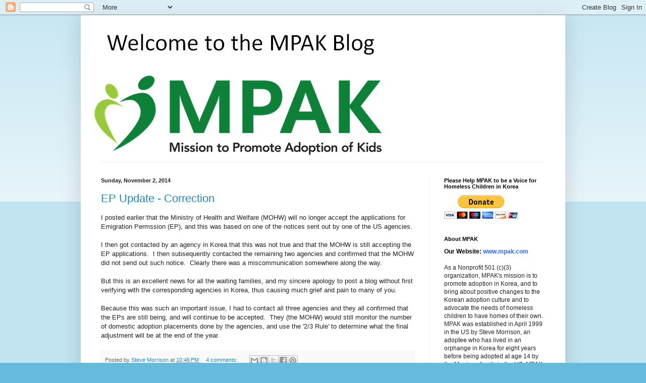

--- FILE ---
content_type: text/html; charset=UTF-8
request_url: https://mpakusa.blogspot.com/b/stats?style=BLACK_TRANSPARENT&timeRange=ALL_TIME&token=APq4FmBJiqcx8JZ0P6LWLnh2YJ8qd4jeOa-WkrtQ31AaoTzAdLEyeCgHbaySRFLclnvksAS_30O-guhk7p37h62ArBC-GKqcNQ
body_size: -14
content:
{"total":1029523,"sparklineOptions":{"backgroundColor":{"fillOpacity":0.1,"fill":"#000000"},"series":[{"areaOpacity":0.3,"color":"#202020"}]},"sparklineData":[[0,8],[1,9],[2,14],[3,20],[4,28],[5,45],[6,38],[7,46],[8,38],[9,22],[10,14],[11,11],[12,12],[13,13],[14,12],[15,6],[16,8],[17,6],[18,6],[19,7],[20,10],[21,18],[22,28],[23,17],[24,44],[25,100],[26,52],[27,69],[28,13],[29,3]],"nextTickMs":600000}